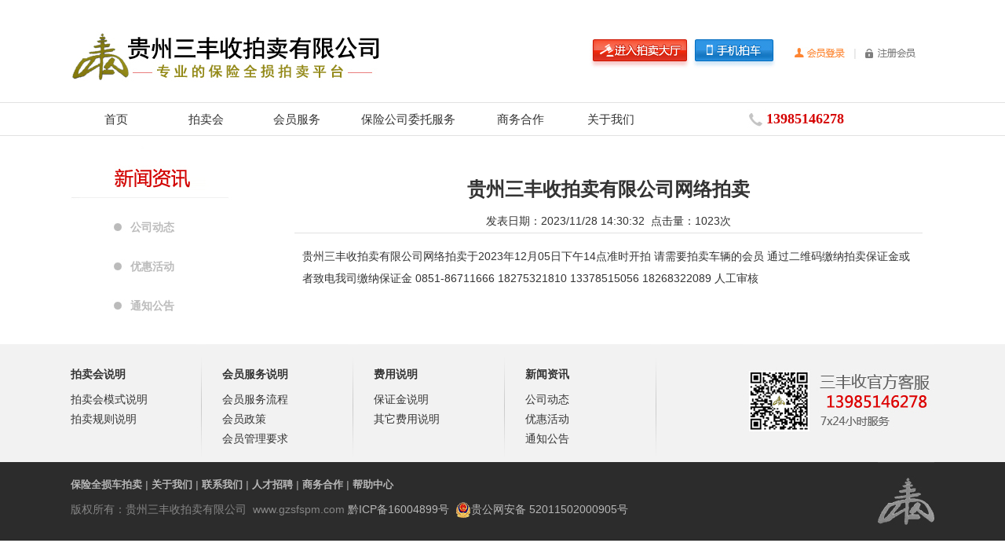

--- FILE ---
content_type: text/html; charset=gb2312
request_url: http://www.gzsfspm.com/xwzxshow.aspx?x_id=133
body_size: 12194
content:

<!DOCTYPE html PUBLIC "-//W3C//DTD XHTML 1.0 Transitional//EN" "http://www.w3.org/TR/xhtml1/DTD/xhtml1-transitional.dtd">
<html xmlns="http://www.w3.org/1999/xhtml">
<head id="Head1">
<title>贵州三丰收拍卖有限公司网络拍卖--新闻资讯--贵州三丰收拍卖有限公司</title>
<meta http-equiv="Content-Type" content="text/html; charset=gb2312" /><meta http-equiv="Content-Language" content="zh-cn" /><meta content="IE=7.0000" http-equiv="X-UA-Compatible" /><link href="css/css3.css" rel="stylesheet" />

    <script language="JavaScript"> 
<!-- Hide 
function killErrors() { 
return true; 
} 
window.onerror = killErrors; 
// --> 
    </script>

<title>

</title></head>
<body>
    <form name="form1" method="post" action="xwzxshow.aspx?x_id=133" id="form1">
<div>
<input type="hidden" name="__VIEWSTATE" id="__VIEWSTATE" value="[base64]/D1BGU1FdOHNpyFXd1GQ2w75hMdFGdbXMTPyXm4j0Jn+7N96pCYLn+cmZ7JBgxVxNxGX54jPYyDxuVMA7gZikoukubql3N0PjfXfQvbJU8ZynvP57KlsEtxkdBAN4gbcy7R+eLZY/AdpEc1T0ao/MTstssojX6y6db+2VvTBsYmMIft5DezNNUUXN9U6uH9v2+jrP4PWVpq4YGiyMlNer0F6+oPyWlW/iZcvZB8SCPPF2w9pRF5OCdI2j5evqVY1L1SyaNhFOCrYU2lZfifAg+IKG0tHvwKmm7+/G0LEICVNIhZ9PI4QKOl4YkNjrvIoBlUwbse8aJjfkS1eG2zC59Vnfqf/AjVdmnboSy+MG7M/Ul+2YIH2gJP/DaLavbc2KYNCjxh3YDBdHAoDMda2Drf9lZy9NKzMZPvD8tXCo3N0uqHfmN/8nuSnquHgeLtgwzZsG5B25isDoaEymqMjTROvnQINTUe5U79+JZQyihTdW3VhICB6ZhbrO/kTSiP2dlhEr128DYW2uMXEGPooBH8RvXtNSefhmtPcw38mHm3+yLmc4UaEqy0Mwu82srgSxP6Lxvn50LNzpQqkPqAh2rX6uX7HGewe56ojvPVGR3Fx+IFR8zDRA9lzn/2nDJ7aUdb7jistdsKHjqMHLnvvyNL9TM1Qi5eMq98TcyATPm74XMZXkJ91WotRnCmEu9paOzGE9v7bqCuUlqIXnpzxFF4BlFtGP2+WRjVsIl53Mu3lT4CX7kUE+dHgM/dYRaS8bq3MNgoScBlQAFIi4nFGsb1AdMmp7Eornf1o/xlbYFlmaPzDlXXJvyFFazuWCxZKVaH/ZOEM+BfqTh85iZO4/APw+ns+yLbI+I43akesZRTtBSVU5+PVH65RZOAYzyhSBkD7L+x3RmJOPxjUOx7OgUOVkfYD4znFgyyed2pNbNKRd7+5RRlN+KxQ0K9cWIs5YM35UnxDN2RZI5XjtdEaqI6BFqs7aLb/EmU4ddOR4n/idl+NUA81GH58HEq5eDGbIb9JaKgn//E3WQB6+e6SXLWE1+OTSIXADI0Rh4M8//gnspbdu9GzlvOyG799UpfG78+6pGmUqqXrvRwJwLVzSgz1aqwZz74pM7lrhB+LfAm+QaEAwdYtKJaIEUxEgsu3jGfjitx7ot0HEPGTogMe166wGL9J4FTScnx7jxvP5fsoiwhUD/kDJsaapB34MzacaqiYh2Bq5Xy9E19Ljv7Pvk5/TfNxQyzKm/[base64]/5/QgUE2G/2ArBPJn/W+hAMc1VsLTXw1Xr+R9YlqQIVa871CUPSnLWy+nFWQD4Ro2RF9b9arVNFusO74IcGUXFkdwWfEBsUscUBlqsG1CJzCDaj6LeheGen+GE2kMG94eF/PB2wGSmCjnK8y8kVQumH8P5NVdhdsNP3XYCNrR/jGs8YiG/vYa5XIFS8/+IZ685ickERjEddz0emgHoG93cSC2VegC+X7FYc/mwWSxCOdKr6dDP2wsnZ1W/qJ6jeftNMXb8QsawARSy+Dfjsj9s4CagzV5z41sub+GoyMITGWCEJcqST16tW9p+/a2z8UigBf+ly2rp5i56aX2mJhr4o7byrv8XMUnxQm5ZYbOrZmLQSkClk9o5/XDhMAQCy77xgq5qcTMMork9LhCrqe4GrZWF6IAdsvNJfIGbhhfN9i5tnCi0lCTaJbB4x9Sq5shH4TcopPBmXWTROXtmlW+Bm8Q+KACiQ3/PVeawwBk5+ngZuHqmxhXu//XUxo3BZDJeZYm8EW9wND6Jdxa2u1goke8SnferkhVvCR6qneso7Ab2sgUD5EoHNQw1mAgVAhIxYPB7JUyfIEvME1JTqB7F4fnIYecZnZnptIljD+Z0IweReap0grXpYrfuw9Lzb3D04uii0AqjSjHmQ007/EIua/UHm98kD4bmiTYLubHlfZgBzB7e3ufzgMP4i18ZhdUg6580q1Ac64MfH7McrphsSE8PL35UbI/L++oMP0w9Sv1T3azevtuVbrhfR6hKOoR8fW0OkvNprlCf3ZtESsUh8gBWU4q4cVGCfiB2m+EzGrAc17z1w7XQMB5R880ifUZkWUX3/EATIzIRFro0ybxpDJcxuCnmTdTp6cDI0vZnRNmyLBcB6JOQx/vuj3WPhp9Jg+ccDE3AuANp6+OCltx6nk6Pjw3U4YHYhhnNQurigKUx1WGfYGb6pASAFl0/+lqlhOxFgaUkrZA+CYk8OnVD4y7xYIEnpoVPOrT55rCNXzJLC6HTkaN9zWtX1hZ9YryGzP64Q3CkX9Z341+JF9X8XqAEUaoQqUyJv1QxaQ9jSa9klq0t6MWrzZ8GaCXb/23NmIClyv6duJCYuSkv/8e8SFrDwhODdVk0IhPSq18wd5nbNJIIeU6I5DXdq3z2enuYyQhWZNxg==" />
</div>

<div>

	<input type="hidden" name="__VIEWSTATEGENERATOR" id="__VIEWSTATEGENERATOR" value="FC22F31E" />
</div>
    <center>
        <div class="ax1">
            
<div class="aa1">
    <div class="aa11">
        <div class="aa11x">
            <a href="index.aspx">
                <img alt="" src="gy/1.jpg" border="0" /></a>
        </div>
    </div>
    <div class="aa12">
        <div class="aa12x">
            <a href="pm.aspx">
                <img alt="" src="gy/2.jpg" border="0" /></a>
        </div>
    </div>
    <div class="aa13">
        <div class="aa13x">
            <a href="sjindex.aspx">
                <img alt="" src="gy/3.jpg" border="0" /></a>
        </div>
    </div>
    <div class="aa14">
        <div class="aa14x">
            <div id="top1_Panel1">
	
                <img src="gy/4.jpg" width="158" height="18" border="0" usemap="#Map1" />
                <map name="Map1" id="Map1">
                    <area shape="rect" coords="3,1,72,20" href="login.aspx" />
                    <area shape="rect" coords="90,0,160,17" href="reg.aspx" />
                </map>
            
</div>
            
        </div>
    </div>
    <div class="clear">
    </div>
</div>

        </div>
        <div class="ax2">
            
<div class="aa2">
    <div class="aa21" onclick="document.location='index.aspx';" onmouseover="this.style.backgroundImage='url(../gy/b1.jpg)';this.style.color='#d50100';this.style.fontWeight = 'bold';this.style.cursor='pointer';"
        onmouseout="this.style.backgroundImage='url(../gy/a1.jpg)';this.style.color='#696969';this.style.fontWeight = 'normal';">
        首页</div>
    <div class="aa22" onclick="document.location='pm.aspx';" onmouseover="this.style.backgroundImage='url(../gy/b1.jpg)';this.style.color='#d50100';this.style.fontWeight = 'bold';this.style.cursor='pointer';"
        onmouseout="this.style.backgroundImage='url(../gy/a1.jpg)';this.style.color='#696969';this.style.fontWeight = 'normal';">
        拍卖会</div>
    <div class="aa23" onclick="document.location='hyfw.aspx';" onmouseover="this.style.backgroundImage='url(../gy/b1.jpg)';this.style.color='#d50100';this.style.fontWeight = 'bold';this.style.cursor='pointer';"
        onmouseout="this.style.backgroundImage='url(../gy/a1.jpg)';this.style.color='#696969';this.style.fontWeight = 'normal';">
        会员服务</div>
    <div class="aa24" onclick="document.location='bxgs.aspx';" onmouseover="this.style.backgroundImage='url(../gy/b1.jpg)';this.style.color='#d50100';this.style.fontWeight = 'bold';this.style.cursor='pointer';"
        onmouseout="this.style.backgroundImage='url(../gy/a1.jpg)';this.style.color='#696969';this.style.fontWeight = 'normal';">
        保险公司委托服务</div>
    <div class="aa25" onclick="document.location='swhz.aspx';" onmouseover="this.style.backgroundImage='url(../gy/b1.jpg)';this.style.color='#d50100';this.style.fontWeight = 'bold';this.style.cursor='pointer';"
        onmouseout="this.style.backgroundImage='url(../gy/a1.jpg)';this.style.color='#696969';this.style.fontWeight = 'normal';">
        商务合作</div>
    
    <div class="aa27" onclick="document.location='gywm.aspx';" onmouseover="this.style.backgroundImage='url(../gy/b1.jpg)';this.style.color='#d50100';this.style.fontWeight = 'bold';this.style.cursor='pointer';"
        onmouseout="this.style.backgroundImage='url(../gy/a1.jpg)';this.style.color='#696969';this.style.fontWeight = 'normal';">
        关于我们</div>
    <div class="aa28">
        <img alt="" src="gy/c1.jpg" align="absmiddle" />13985146278</div>
    <div class="clear">
    </div>
</div>

        </div>
        <div class="az1">
            <div class="az11">
                
<div class="az111a">
</div>
<div class="az112">
    <div class="bj2"><div class="bj2x"><a href="xwzxf.aspx?x_lx=公司动态">公司动态</a></div></div>
<div class="bj2"><div class="bj2x"><a href="xwzxf.aspx?x_lx=优惠活动">优惠活动</a></div></div>
<div class="bj2"><div class="bj2x"><a href="xwzxf.aspx?x_lx=通知公告">通知公告</a></div></div>

</div>

            </div>
            <div class="az12">
                <div class="az12y">
                    <div class="az121">
                        <div class="bm1">
                            贵州三丰收拍卖有限公司网络拍卖
                        </div>
                        <div class="bm2">
                            发表日期：2023/11/28 14:30:32&nbsp;&nbsp;点击量：1023次
                        </div>
                        <div class="bm3">
                            <div class="bm3x">
                                贵州三丰收拍卖有限公司网络拍卖于2023年12月05日下午14点准时开拍 请需要拍卖车辆的会员 通过二维码缴纳拍卖保证金或者致电我司缴纳保证金 0851-86711666 18275321810 13378515056 18268322089 人工审核
                            </div>
                        </div>
                    </div>
                </div>
            </div>
            <div class="clear">
            </div>
        </div>
        <div class="ax8">
            
<div class="bd1">
                <div class="bd11">
                    <div class="bd111">
                        拍卖会说明
                    </div>
                    <div class="bd112">
                        <div class="bd2"><a href="bzzx.aspx?x_id=1">拍卖会模式说明</a></div><div class="bd2"><a href="bzzx.aspx?x_id=2">拍卖规则说明</a></div>
                    </div>
                </div>
                <div class="bd12">
                </div>
                <div class="bd11">
                    <div class="bd111">
                        会员服务说明
                    </div>
                    <div class="bd112">
                        <div class="bd2"><a href="bzzx.aspx?x_id=3">会员服务流程</a></div><div class="bd2"><a href="bzzx.aspx?x_id=4">会员政策</a></div><div class="bd2"><a href="bzzx.aspx?x_id=5">会员管理要求</a></div>
                    </div>
                </div>
                <div class="bd12">
                </div>
                <div class="bd11">
                    <div class="bd111">
                        费用说明
                    </div>
                    <div class="bd112">
                        <div class="bd2"><a href="bzzx.aspx?x_id=6">保证金说明</a></div><div class="bd2"><a href="bzzx.aspx?x_id=7">其它费用说明</a></div>
                    </div>
                </div>
                <div class="bd12">
                </div>
                <div class="bd11">
                    <div class="bd111">
                        新闻资讯
                    </div>
                    <div class="bd112">
                        <div class="bd2"><a href="xwzxf.aspx?x_lx=公司动态">公司动态</a></div><div class="bd2"><a href="xwzxf.aspx?x_lx=优惠活动">优惠活动</a></div><div class="bd2"><a href="xwzxf.aspx?x_lx=通知公告">通知公告</a></div>
                    </div>
                </div>
                <div class="bd12">
                </div>
                <div class="bd13">
                    <img alt="" src="gy/31.jpg" />
                </div>
                <div class="clear">
                </div>
            </div>
        </div>
        <div class="ax9">
            
<div class="ab1">
    <div class="ab11">
        <div class="ab111">
        <a href="pm.aspx">保险全损车拍卖</a> | <a href="gywm.aspx">关于我们</a> | <a href="gywm.aspx?x_id=2">联系我们</a> | <a href="gywm.aspx?x_id=3">人才招聘</a> | <a href="swhz.aspx">商务合作</a> | <a href="bzzx.aspx">帮助中心</a>
        </div>
        <div class="ab112">
            版权所有：贵州三丰收拍卖有限公司 &nbsp;www.gzsfspm.com&nbsp;<a href="http://beian.miit.gov.cn" target="_blank">黔ICP备16004899号</a> &nbsp;<img src="http://www.gywzjs.com/editor/attached/image/20180518/20180518142622_1791.png" alt="" align="absmiddle" style="width:20px;height:20px;" /><a href="http://www.beian.gov.cn/portal/registerSystemInfo?recordcode=52011502000905&token=470d00c0-6f39-4759-9e2c-0138daa4a9fb" target="_blank">贵公网安备 52011502000905号</a>
        </div>
    </div>
    <div class="ab12">
    </div>
    <div class="clear">
    </div>
</div>

        </div>
    </center>
    </form>
</body>
</html>


--- FILE ---
content_type: text/css
request_url: http://www.gzsfspm.com/css/css3.css
body_size: 31398
content:
body{font-family:宋体,Arial,Helvetica,sans-serif;margin:0px;font-size:14px;text-align:center;background-color:#fff;color:#333333;}
a:link{text-decoration:none;color:#333333;}
a:visited{text-decoration:none;color:#333333;}
a:hover{text-decoration:underline;color:#333333;}
a{outline:none;}a{text-decoration: none;blr:expression(this.onFocus=this.blur());}
area{text-decoration: none;blr:expression(this.onFocus=this.blur());}
.clear{clear:both;height:1px;margin-top:-1px;overflow:hidden;}
img{border:0;}
p{margin-top:2px;margin-bottom:2px;} 
table{border-collapse: collapse;}
/*top margin:0 auto;*/
.aa1{width:1100px; height:130px;text-align:center;}
.aa11{width:660px; height:130px;text-align:left;float:left;}
.aa11x{width:660px; height:auto;text-align:left; padding:40px 0px 0px 0px;}
.aa12{width:130px; height:130px;text-align:left;float:left;}
.aa12x{width:130px; height:auto;text-align:left; padding:50px 0px 0px 0px;}
.aa13{width:128px; height:130px;text-align:left;float:left;}
.aa13x{width:128px; height:auto;text-align:left; padding:50px 0px 0px 0px;}
.aa14{width:182px; height:130px;text-align:left;float:left;}
.aa14x{width:182px; height:auto;text-align:left; padding:60px 0px 0px 0px;}

.aa14x a:link{text-decoration:none;color:#fe8532;}
.aa14x a:visited{text-decoration:none;color:#fe8532;}
.aa14x a:hover{text-decoration:underline;color:#fe8532;}

.aa2{width:1100px; height:43px;text-align:center; font-size:15px;margin:0 auto;}
.aa21{width:115px; height:43px;text-align:center;float:left; line-height:43px;background:url(../gy/a1.jpg);}
.aa22{width:115px; height:43px;text-align:center;float:left; line-height:43px;background:url(../gy/a1.jpg);}
.aa23{width:115px; height:43px;text-align:center;float:left; line-height:43px;background:url(../gy/a1.jpg);}
.aa24{width:170px; height:43px;text-align:center;float:left; line-height:43px;background:url(../gy/a1.jpg);}
.aa25{width:115px; height:43px;text-align:center;float:left; line-height:43px;background:url(../gy/a1.jpg);}
.aa26{width:115px; height:43px;text-align:center;float:left; line-height:43px;background:url(../gy/a1.jpg);}
.aa27{width:115px; height:43px;text-align:center;float:left; line-height:43px;background:url(../gy/a1.jpg);}
.aa28{width:240px; height:43px;text-align:right;float:left; line-height:43px;background:url(../gy/a1.jpg);font-size:18px; font-weight:bold; color:#d50100;font-family:微软雅黑;}

.aa21a{width:115px; height:43px;text-align:center;float:left; line-height:43px;background:url(../gy/b1.jpg);font-weight:bold;color:#d50100;}
.aa22a{width:115px; height:43px;text-align:center;float:left; line-height:43px;background:url(../gy/b1.jpg);font-weight:bold;color:#d50100;}
.aa23a{width:115px; height:43px;text-align:center;float:left; line-height:43px;background:url(../gy/b1.jpg);font-weight:bold;color:#d50100;}
.aa24a{width:170px; height:43px;text-align:center;float:left; line-height:43px;background:url(../gy/b1.jpg);font-weight:bold;color:#d50100;}
.aa25a{width:115px; height:43px;text-align:center;float:left; line-height:43px;background:url(../gy/b1.jpg);font-weight:bold;color:#d50100;}
.aa26a{width:115px; height:43px;text-align:center;float:left; line-height:43px;background:url(../gy/b1.jpg);font-weight:bold;color:#d50100;}
.aa27a{width:115px; height:43px;text-align:center;float:left; line-height:43px;background:url(../gy/b1.jpg);font-weight:bold;color:#d50100;}

/*down*/
.ab1{width:1100px; height:100px;text-align:left;margin:0 auto;color:#868686;}
.ab11{width:1028px; height:100px;text-align:left;float:left;}
.ab111{width:1028px; height:auto;text-align:left;font-size:13px; font-weight:bold;padding:20px 0px 0px 0px;}
.ab112{width:1028px; height:auto;text-align:left;line-height:180%;padding:10px 0px 0px 0px;}
.ab12{width:72px;height:100px;background:url(../gy/11.jpg);float:left;}

.ab1 a:link{text-decoration:none;color:#b8b8b8;}
.ab1 a:visited{text-decoration:none;color:#b8b8b8;}
.ab1 a:hover{text-decoration:underline;color:#b8b8b8;}

/*index*/
.ax1{width:1100px; height:130px;text-align:center;}
.ax2{width:100%; height:43px;text-align:center;background:url(../gy/a1.jpg); margin-bottom:13px;overflow:hidden;}
.ax3{width:100%; height:455px;text-align:center; margin-bottom:13px;overflow:hidden;}
.ax4{width:1100px; height:auto;text-align:left;margin-bottom:13px;overflow:hidden;}
.ax5{width:1100px; height:auto;text-align:left;margin-bottom:5px;overflow:hidden;}
.ax6{width:1100px; height:auto;text-align:left;margin-bottom:5px;overflow:hidden;}
.ax7{width:1100px; height:auto;text-align:left;margin-bottom:5px;overflow:hidden;}
.ax8{width:100%; height:150px;text-align:center;background-color:#f2f2f2;}
.ax9{width:100%; height:100px;text-align:center;background-color:#2c2c2c;}

.ay1{width:100%; height:auto;text-align:center; margin-bottom:10px;}
.ay1b{width:100%; height:auto;text-align:center; margin-bottom:10px;}
.ay1c{width:100%; height:auto;text-align:center; margin-bottom:10px;}
.ay1d{width:100%; height:auto;text-align:center; margin-bottom:10px;}
.ay2{width:1100px; height:auto;text-align:left;margin-bottom:13px;overflow:hidden;}
.ay3{width:1100px; height:auto;text-align:left;margin-bottom:13px;overflow:hidden;}
.ay4{width:1100px; height:auto;text-align:left;margin-bottom:13px;overflow:hidden;}
.ay5{width:1100px; height:auto;text-align:left;margin-bottom:13px;overflow:hidden;}
.ay6{width:1100px; height:auto;text-align:left;margin-bottom:13px;overflow:hidden;}

.az1{width:1100px; height:auto;text-align:left;margin-bottom:13px;overflow:hidden;}
.az11{width:230px; height:auto;text-align:left;float:left;}
.az111{width:230px; height:68px;text-align:left;background:url(../gy/22.jpg);}
.az111a{width:230px; height:68px;text-align:left;background:url(../gy/22a.jpg);}
.az111b{width:230px; height:68px;text-align:left;background:url(../gy/22b.jpg);}
.az112{width:230px; height:auto;text-align:left;padding:10px 0px 10px 0px;}

.az12{width:830px; height:auto;text-align:left;float:left; margin-left:40px;}
.az12x{width:auto; height:auto;text-align:left; font-size:14px; line-height:200%;padding:15px 15px 15px 15px;}
.az12y{width:auto; height:auto;text-align:left; font-size:14px;padding:15px 15px 15px 15px;}
.az121{width:800px; height:auto;text-align:left;padding:15px 0px 15px 0px;}
.az122{width:800px; height:20px;text-align:center;padding:10px 0px 10px 0px;}

.ba1{width:420px; height:428px;text-align:left;float:left;}
.ba11{width:420px; height:36px;text-align:left;background:url(../gy/5_2.jpg);}
.ba111{width:354px; height:36px;text-align:left;float:left;}
.ba112{width:66px; height:36px;text-align:left; line-height:46px;float:left;}
.ba12{width:420px; height:auto;text-align:left;padding:12px 0px 10px 0px;}

.ba2{width:650px; height:428px;text-align:left;float:left; margin-left:30px;}
.ba21{width:650px; height:36px;text-align:left;background:url(../gy/5_2.jpg);}
.ba211{width:584px; height:36px;text-align:left;float:left;}
.ba212{width:66px; height:36px;text-align:left; line-height:46px;float:left;}
.ba22{width:650px; height:auto;text-align:left;padding:12px 0px 0px 0px;}

.bb1{width:1100px; height:47px;text-align:left;margin-bottom:13px;overflow:hidden;}
.bb11{width:153px; height:47px;text-align:left;float:left;}
.bb12{width:867px; height:47px;text-align:left;float:left;background:url(../gy/8_2.jpg);}
.bb13{width:80px; height:47px;text-align:center;float:left;background:url(../gy/8_3.jpg);line-height:47px;}

.bb2{width:1100px; height:auto;text-align:left;}

.bc1{width:1098px; height:auto;text-align:left;border-style:double;border-width: 1px 1px 1px 1px; border-color:#e4e4e4;margin-bottom:13px;overflow:hidden;}
.bc1x{width:auto; height:auto;text-align:left;padding:12px 12px 12px 12px;}

.bd1{width:1100px; height:150px;text-align:left;margin:0 auto;}
.bd11{width:140px; height:150px;text-align:left;float:left;}
.bd111{width:140px; height:auto;text-align:left;padding:30px 0px 0px 0px;font-size:14px; font-weight:bold;}
.bd112{width:140px; height:auto;text-align:left;padding:10px 0px 0px 0px;}

.bd12{width:13px; height:150px;text-align:left;float:left;background:url(../gy/30.jpg); margin:0px 20px 0px 20px;}
.bd13{width:244px; height:150px;text-align:left;float:left; margin-left:84px;}
.bd2{width:140px; height:25px;text-align:left;line-height:25px;}

.be1{width:650px; height:88px;text-align:left;border-style:double;border-width: 0px 0px 1px 0px; border-color:#e2e2e2;}
.be1x{width:650px; height:auto;text-align:left;padding:10px 10px 15px 10px;}
.be11{width:82px; height:56px;text-align:center;float:left;border-style:double;border-width: 0px 1px 0px 0px; border-color:#e2e2e2;}
.be111{width:82px; height:34px;text-align:center;color:#d60201;line-height:34px;font-size:14px;}
.be112{width:82px; height:22px;text-align:center;color:#d60201;line-height:22px;font-size:14px;}

.be12{width:547px; height:56px;text-align:left;float:left;}
.be12x{width:auto; height:auto;text-align:left;padding:0px 5px 0px 15px;}
.be121{width:547px; height:34px;text-align:left;font-size:14px;line-height:34px;text-overflow:ellipsis;white-space:nowrap;overflow:hidden;}
.be122{width:547px; height:22px;text-align:left;font-size:12px;line-height:22px;color:#b6b6b6;text-overflow:ellipsis;white-space:nowrap;overflow:hidden;}

.bf1{width:264px; height:316px;text-align:center;float:left;border-style:double;border-width: 2px 2px 2px 2px; border-color:#e2e2e2; margin-right:9px;margin-bottom:10px;overflow:hidden;}
.bf1a{width:264px; height:316px;text-align:center;float:left;border-style:double;border-width: 2px 2px 2px 2px; border-color:#dc0234;margin-right:9px;margin-bottom:10px;overflow:hidden;}

.bg1{width:264px; height:316px;text-align:center;float:left;border-style:double;border-width: 2px 2px 2px 2px; border-color:#e2e2e2;margin-bottom:10px;overflow:hidden;}
.bg1a{width:264px; height:316px;text-align:center;float:left;border-style:double;border-width: 2px 2px 2px 2px; border-color:#dc0234;margin-bottom:10px;overflow:hidden;}

.bf11{width:264px; height:178px;text-align:center;}
.bf12{width:264px; height:46px;text-align:left;border-style:double;border-width: 1px 0px 1px 0px; border-color:#e4e4e4;}
.bf121{width:126px; height:46px;text-align:left;float:left;}
.bf121x{width:auto; height:46px;text-align:left;padding:0px 0px 0px 15px;line-height:46px;font-size:16px; font-weight:bold; font-family:微软雅黑;}

.bf122{width:90px; height:46px;text-align:left;float:left;}
.bf122x{width:90px; height:auto;text-align:left;padding:5px 0px 0px 0px; line-height:150%;}

.bf123{width:48px; height:46px;text-align:left;float:left;}
.bf123x{width:auto; height:auto;padding:10px 0px 0px 0px;}
.bf123a{width:48px; height:26px;text-align:center;background-color:#2b8bd5;color:#fff;line-height:26px;font-size:14px;}
.bf123b{width:48px; height:26px;text-align:center;background-color:#d50100;color:#fff;line-height:26px;font-size:14px;}

.bf13{width:264px; height:auto;text-align:left;}
.bf13x{width:auto; height:auto;text-align:left;padding:10px 10px 0px 10px;}
.bf131{width:244px; height:24px;text-align:left; line-height:24px;font-size:10px;}

.bh1{width:356px; height:148px;text-align:center;float:left;margin-right:15px;margin-bottom:10px;overflow:hidden;}
.bh1a{width:356px; height:148px;text-align:center;float:left;margin-bottom:15px;overflow:hidden;}
.bh11{width:183px; height:148px;text-align:center;float:left;margin-right:15px;}
.bh12{width:158px; height:148px;text-align:center;float:left;}
.bh121{width:158px; height:35px;line-height:35px;text-align:left;font-size:16px; font-weight:bold; font-family:微软雅黑;}
.bh122{width:158px; height:auto;text-align:left;line-height:150%;padding:3px 0px 3px 0px;}
.bh123{width:158px; height:19px;text-align:left;}

.bj1{width:230px;height:50px;text-align:left;background:url(../gy/23.jpg);}
.bj1x{width:auto;height:50px;text-align:left; line-height:50px;font-size:14px; font-weight:bold;color:#d30102;padding:0px 0px 0px 76px;}
.bj1x a:link{text-decoration:none;color:#d30102;}
.bj1x a:visited{text-decoration:none;color:#d30102;}
.bj1x a:hover{text-decoration:underline;color:#d30102;}

.bj2{width:230px;height:50px;text-align:left;background:url(../gy/24.jpg);}
.bj2x{width:auto;height:50px;text-align:left; line-height:50px;font-size:14px; font-weight:bold;color:#bbbbbb;padding:0px 0px 0px 76px;}
.bj2x a:link{text-decoration:none;color:#bbbbbb;}
.bj2x a:visited{text-decoration:none;color:#bbbbbb;}
.bj2x a:hover{text-decoration:underline;color:#bbbbbb;}

.bk1{width:800px; height:40px;text-align:left;border-style:double;border-width: 0px 0px 1px 0px; border-color:#e2e2e2;}
.bk11{width:20px; height:40px;text-align:center;float:left; line-height:40px;}
.bk12{width:700px; height:40px;text-align:left;float:left;line-height:40px;}
.bk13{width:80px; height:40px;text-align:center;float:left;line-height:40px;}

.bm1{width:800px; height:50px;text-align:center; line-height:50px;font-size:24px; font-weight:bold;}
.bm2{width:800px; height:30px;text-align:center;line-height:30px;border-style:double;border-width: 0px 0px 1px 0px; border-color:#e2e2e2;}
.bm3{width:800px; height:auto;text-align:left;}
.bm3x{width:auto; height:auto;text-align:left;font-size:14px;line-height:200%;padding:15px 10px 15px 10px;}

.bn1{width:230px;height:40px;text-align:center;font-size:18px; font-weight:bold;line-height:40px;}

.bp1{width:1100px; height:auto;text-align:left;padding:15px 0px 15px 0px;}
.bp2{width:1100px; height:20px;text-align:center;padding:10px 0px 10px 0px;}

.ca1{width:1100px; height:20px;line-height:20px;text-align:left;border-style:double;border-width: 0px 0px 1px 0px; border-color:#e2e2e2; padding:5px 0px 5px 0px;background-color:#eeeeee;}
.ca1x{width:auto; height:auto;text-align:left; padding:0px 0px 0px 20px;}
.ca2{width:1100px; height:50px;line-height:50px;text-align:left;font-size:20px; font-weight:bold; font-family:微软雅黑;}

.ca3{width:1100px; height:auto;text-align:left;margin-bottom:20px;}
.ca31{width:440px; height:480px;text-align:left;float:left;background-color:#f6f6f6;}
.ca31x{width:auto; height:auto;text-align:left;padding:10px 10px 10px 10px;}
.ca311{width:420px; height:380px;text-align:left; margin-bottom:10px;position:relative;}

.ca312{width:420px; height:35px;text-align:left; line-height:35px;}
.ca3121{width:105px; height:35px;text-align:center;float:left;}
.ca3122{width:105px; height:35px;text-align:center;float:left;}
.ca3123{width:105px; height:35px;text-align:center;float:left;}
.ca3124{width:105px; height:35px;text-align:center;float:left;}
.ca313{width:420px; height:35px;text-align:left;}
.ca3131{width:105px; height:35px;text-align:center;float:left;line-height:35px;}
.ca3132{width:105px; height:35px;text-align:center;float:left;line-height:35px;}
.ca3133{width:105px; height:35px;text-align:center;float:left;line-height:35px;}
.ca3134{width:105px; height:35px;text-align:center;float:left;}

.ca32{width:650px; height:auto;text-align:left;float:left;margin-left:10px;}
.ca321{width:650px; height:38px;text-align:left; margin-bottom:10px;}
.ca3211{width:300px; height:38px;text-align:left;float:left;}
.ca3212{width:350px; height:38px;text-align:left;float:left;line-height:38px;background-color:#efefef;}
.ca322{width:650px; height:40px;text-align:left;font-size:14px;}
.ca3221{width:250px; height:40px;text-align:left;float:left;line-height:40px;}
.ca3222{width:150px; height:40px;text-align:left;float:left;line-height:40px;}
.ca3223{width:250px; height:40px;text-align:center;float:left;line-height:40px;color:Red; font-weight:bold; font-size:22px;}

.ca323{width:648px; height:35px;text-align:left;border-style:double;border-width: 1px 1px 0px 1px; border-color:#e2e2e2;background-color:#efefef;}
.ca3231{width:85px; height:35px;text-align:center;float:left;line-height:35px;}
.ca3232{width:85px; height:35px;text-align:center;float:left;line-height:35px;}
.ca3233{width:85px; height:35px;text-align:center;float:left;}
.ca3234{width:85px; height:35px;text-align:center;float:left;line-height:35px;}
.ca3235{width:85px; height:35px;text-align:center;float:left;line-height:35px;}
.ca3236{width:220px; height:35px;text-align:center;float:left;line-height:35px; color:Red; font-weight:bold; font-size:18px;}

.ca324{width:648px; height:50px;line-height:50px;text-align:center;border-style:double;border-width: 0px 1px 1px 1px; border-color:#e2e2e2;background-color:#fff;margin-bottom:10px;}
.ca325{width:648px; height:auto;text-align:left;background-color:#efefef;}
.ca325x{width:auto; height:auto;text-align:center; padding:50px 15px 15px 15px; line-height:200%;font-size:14px;}
.ca325y{width:auto; height:auto;text-align:left; padding:20px 15px 15px 15px; line-height:180%;font-size:14px;}

.ca326{width:648px; height:40px;text-align:left;background-color:#efefef;border-style:double;border-width: 0px 0px 1px 0px; border-color:#b5b5b5;}
.ca326x{width:auto; height:40px;line-height:40px;padding:0px 15px 0px 15px;text-align:left;font-size:14px;}
.ca327{width:648px; height:auto;text-align:left;background-color:#efefef;}
.ca327x{width:auto; height:auto;text-align:center; padding:60px 15px 30px 15px;line-height:200%;font-size:14px;}


.ca33{width:1100px; height:auto;text-align:left; margin-bottom:20px;}
.ca331{width:1100px; height:38px;text-align:center;line-height:38px;color:#fff;background-color:#2f94e4;}
.ca332{width:1100px; height:auto;text-align:left;background-color:#f6f6f6;}
.ca332x{width:auto; height:auto;text-align:left; padding:15px 15px 15px 15px; line-height:180%;}

.ca4{width:1100px; height:auto; margin-top:20px;margin-bottom:20px;}
.ca41{width:1100px; height:52px;}
.ca42{width:1098px; height:auto;text-align:left;border-style:double;border-width: 0px 1px 1px 1px; border-color:#bebebe;background-color:#fff;}
.ca42x{width:auto; height:auto;text-align:left;padding:10px 10px 10px 10px;}
.ca421{width:1078px; height:30px;text-align:left;line-height:30px;font-size:20px; font-weight:bold; font-family:微软雅黑;}
.ca422{width:1078px; height:auto;text-align:left;padding:10px 0px 10px 0px;}

.ca423{width:1078px; height:auto;text-align:left;border-style:double;border-width: 1px 0px 1px 0px; border-color:#bebebe;padding:10px 0px 10px 0px;margin-top:10px;margin-bottom:10px;}
.ca4231{width:946px; height:auto;text-align:left;float:left;font-size:20px; font-weight:bold; font-family:微软雅黑;}
.ca4232{width:132px; height:auto;text-align:left;float:left;}
.ca424{width:1078px; height:auto;text-align:left;}
.ca424x{width:auto; height:auto;text-align:left;padding:10px 10px 10px 10px;}
.ca425{width:1078px; height:30px;text-align:left;line-height:30px;font-size:20px; font-weight:bold; font-family:微软雅黑;}
.ca426{width:1078px; height:auto;text-align:left;}
.ca426x{width:auto; height:auto;text-align:left;padding:10px 10px 10px 10px; max-width:1058px;}
.ca426x img{max-width:1058px; margin-bottom:15px;}

.cb1{width:1078px; height:38px;text-align:left;}
.cb11{width:137px; height:36px;text-align:left;float:left;line-height:36px;background-color:#f3f3f3;border-style:double;border-width: 1px 1px 0px 1px; border-color:#e5e5e5;}
.cb12{width:399px; height:36px;text-align:left;float:left;line-height:36px;border-style:double;border-width: 1px 1px 0px 0px; border-color:#e5e5e5;}
.cb13{width:138px; height:36px;text-align:left;float:left;line-height:36px;background-color:#f3f3f3;border-style:double;border-width: 1px 1px 0px 0px; border-color:#e5e5e5;}
.cb14{width:399px; height:36px;text-align:left;float:left;line-height:36px;border-style:double;border-width: 1px 1px 0px 0px; border-color:#e5e5e5;}
.cb11x{width:auto; height:auto;text-align:left;padding:0px 0px 0px 20px;}
.cb12x{width:auto; height:auto;text-align:left;padding:0px 0px 0px 20px;}
.cb13x{width:auto; height:auto;text-align:left;padding:0px 0px 0px 20px;}
.cb14x{width:auto; height:auto;text-align:left;padding:0px 0px 0px 20px;}

.cb2{width:1078px; height:38px;text-align:left;}
.cb21{width:137px; height:36px;text-align:left;float:left;line-height:36px;background-color:#f3f3f3;border-style:double;border-width: 1px 1px 1px 1px; border-color:#e5e5e5;}
.cb22{width:938px; height:36px;text-align:left;float:left;line-height:36px;border-style:double;border-width: 1px 1px 1px 0px; border-color:#e5e5e5;}
.cb21x{width:auto; height:auto;text-align:left;padding:0px 0px 0px 20px;}
.cb22x{width:auto; height:auto;text-align:left;padding:0px 0px 0px 20px;}

.cc2{width:1078px; height:auto;text-align:left;}
.cc21{width:137px; height:auto;text-align:left;float:left;line-height:36px;background-color:#f3f3f3;border-style:double;border-width: 1px 1px 1px 1px; border-color:#e5e5e5;}
.cc22{width:937px; height:auto;text-align:left;float:left;line-height:150%;border-style:double;border-width: 1px 1px 1px 1px; border-color:#e5e5e5;}
.cc21x{width:auto; height:auto;text-align:left;padding:0px 20px 0px 20px;}
.cc22x{width:auto; height:auto;text-align:left;padding:10px 20px 20px 20px;line-height:150%;}

.ds1{position: absolute; 
z-index: 1; 
left: 0; 
bottom:0; 
width:76px;
height:29px;
text-overflow:ellipsis;white-space:nowrap;
overflow: hidden;
text-align:center;
} 

/*会员中心开始*/
.fc1{width:28px;height:28px;float:left;}
.fc2{width:48px;height:28px;float:left;background:url(../gy3/35.gif);}
.fc2a{width:48px;height:24px;line-height:24px;text-align:center;font-family: 'Microsoft YaHei',STXihei,MingLiu;margin-top:1px;}
.fc3{width:28px;height:28px;float:left;}

.fe1{width:200px;height:auto;float:left;}

.fe2{width:880px;height:auto;float:left; margin-left:20px;}
.fe21{width:880px;height:34px;text-align:left;}
.fe21x{width:auto;height:34px;text-align:left;padding:0px 0px 0px 15px; line-height:34px;font-weight:bold;}
.fe22{width:880px;height:1px;border-top:1px solid #d1d1d1;overflow:hidden;}
.fe23{width:880px;height:auto;text-align:left;padding:15px 0px 15px 0px;}
.fe23x{width:auto;height:auto;text-align:left;padding:0px 16px 0px 16px;}
.fe23y{width:auto;height:auto;text-align:left;padding:0px 10px 0px 10px;}
.fe24{width:880px;height:30px;text-align:center;padding:5px 0px 5px 0px; line-height:30px;}

.ff121{width:520px;height:80px;text-align:left; line-height:150%;font-size:16px; font-weight:bold;}
.ff122{width:520px;height:1px;border-top:1px solid #dbd7d8;overflow:hidden; margin-top:5px;margin-bottom:5px;overflow:hidden;}
.ff123{width:520px;height:auto;text-align:left; margin-bottom:20px;}

.ff124{width:520px;height:45px;text-align:left; line-height:45px;font-size:14px;}

.ff125{width:518px;height:auto;text-align:left;border-style:double;border-width: 1px 1px 1px 1px;border-color:#e7dbb1;background-color:#fffee6;}
.ff125x{width:auto;height:auto;text-align:left;padding:20px 20px 20px 20px;}
.ff1251{width:478px;height:30px;text-align:left; margin-bottom:10px;font-size:14px;}
.ff12511{width:78px;height:30px;text-align:left;float:left; line-height:30px;}
.ff12512{width:400px;height:30px;text-align:left;float:left;}
.ff12512a{font-size:22px;text-align:center;}

.ff1252{width:478px;height:50px;text-align:left;}
.ff12521{width:378px;height:50px;text-align:left;float:left;}
.ff12522{width:100px;height:50px;text-align:left;float:left;}
.ff12521a{width:278px;height:50px;text-align:left;float:left;}
.ff12522a{width:200px;height:50px;text-align:right;float:left; line-height:50px;}

.ffb1{width:730px;height:auto;  padding:10px 0px 10px 0px;}
.ffb11{width:200px;height:auto;text-align:right;float:left;font-size:12px;color:#999999;}
.ffb12{width:530px;height:auto;text-align:left;float:left;font-size:16px;}
.fff{width:730px;height:1px;overflow:hidden;background-color:#eeeeee;}

.ffb1w{width:390px;height:auto; font-size:14px;background-color:#e0eff8;}
.ffb11w{width:100px;height:auto;padding-top:8px;padding-bottom:3px;text-align:right;float:left;}
.ffb12w{width:280px;height:auto;padding-left:5px;padding-top:8px;text-align:left;background-color:#fff;float:left;}
/*hyzuo*/
.ha1{width:200px;height:auto;float:left;}
.ha11{width:200px;height:30px;background:url(../gy3/5.gif);}
.ha12{width:198px;height:auto;border-style:double;border-width: 1px 1px 1px 1px;border-color:#dddddd;}
.ha12x{width:auto;height:auto;padding:15px 15px 15px 25px;}
.ha121{width:auto;height:33px;line-height:33px;text-align:left;font-size:14px;background-color:#fff; margin-bottom:3px;overflow:hidden;}
.ha121a{width:auto;height:33px;text-align:left; line-height:33px;font-size:14px; font-weight:bold;color:#c90d0c;}
.ha121b{width:auto;height:33px;line-height:33px;text-align:left;font-size:14px;background-color:#d70000;color:#fff; margin-bottom:3px;overflow:hidden;}

.ha23{width:858px;height:auto;text-align:left;border-style:double;border-width: 1px 1px 1px 1px;border-color:#e7dbb1;padding:0px 0px 20px 0px;background-color:#fff;}
.ha23x{width:858px;height:100px;text-align:center;line-height:100px;font-size:20px; font-weight:bold;color:#c90d0c;}
.ha231{width:858px;height:auto;text-align:left;}
.ha231x{width:auto;height:auto;padding:30px 0px 15px 155px;}
.ha231y{width:auto;height:auto;padding:30px 0px 15px 28px;}
.ha231z{width:auto;height:auto;padding:10px 0px 10px 10px;}
.ha231zz{width:auto;height:auto;padding:0px 0px 10px 10px;}
.ha232{width:858px;height:50px;text-align:left;}
.ha2321{width:228px;height:50px;text-align:right;float:left;line-height:50px;}
.ha2322{width:630px;height:50px;text-align:left;float:left;line-height:50px;}
.haa{width:auto;height:auto;padding:5px 0px 0px 5px;text-align:left;}

.hb1{width:100%;height:auto;overflow:hidden;margin-bottom:10px;}
/*hyddqr*/
.hc1{width:620px;height:35px; margin-bottom:10px;}
.hc11{width:240px;height:35px;float:left;text-align:left;line-height:35px;color:#000;font-size:14px; font-weight:bold;}
.hc12{width:380px;height:35px;float:left;text-align:left;line-height:35px;}
.hc3{width:620px;height:auto;}
.hc4{width:620px;height:25px;text-align:left;line-height:25px;color:#000;font-size:14px; font-weight:bold;}
.hc5{width:620px;height:auto;}
.hc6{width:620px;height:auto;overflow:hidden;margin-bottom:10px;}
.hc7{width:620px;height:auto;}

.hd1{width:240px;height:auto;}
.hd11{width:60px;height:auto;float:left;text-align:center;}
.hd12{width:180px;height:auto;float:left;text-align:left;}
.hd121{width:180px;height:auto;text-align:left;padding:5px 0px 0px 0px;}
.hd121 a:link{text-decoration:none;color:#0000f9;}
.hd121 a:visited{text-decoration:none;color:#0000f9;}
.hd121 a:hover{text-decoration:underline;color:#0000f9;}

.hd2{width:240px;height:1px;border-top:1px solid #dddddd;overflow:hidden; margin-top:5px;margin-bottom:5px;}


.hh1{width:555px;height:137px;background:url(../gy3/20.gif);}
.hh11{width:auto;height:auto;text-align:left; padding:7px 13px 3px 13px;}
.hh2{width:555px;height:34px;}
.hh21{width:429px;height:34px; text-align:center; line-height:34px;float:left;}
.hh22{width:126px;height:34px;float:left;}
.hh3{width:555px;height:34px; line-height:34px;text-align:left;}

.hx23{width:730px;height:auto;text-align:left;}
.hx23x{width:730px;height:100px;text-align:center;line-height:100px;font-size:20px; font-weight:bold;color:#c90d0c;}
.hx231{width:730px;height:auto;text-align:left;}
.hx231x{width:auto;height:auto;padding:30px 0px 15px 155px;}
.hx231y{width:auto;height:auto;padding:30px 0px 15px 28px;}
.hx231z{width:auto;height:auto;padding:10px 0px 10px 10px;}
.hx231zz{width:auto;height:auto;padding:0px 0px 10px 10px;}
.hx232{width:730px;height:auto;text-align:left; margin:15px 0px 15px 0px;}
.hx2321{width:100px;height:auto;text-align:right;float:left;}
.hx2322{width:630px;height:auto;text-align:left;float:left;}

.hy231z{width:auto;height:auto;padding:10px 0px 10px 0px;text-align:center;}
.hy231zz{width:auto;height:auto;padding:0px 0px 10px 0px;text-align:left;}
/*会员中心结束*/

.tt1{width:240px; height:180px;}
.tt2{width:240px; height:30px; line-height:30px;text-align:center;}
.tt3{width:200px; height:60px; line-height:150%;text-align:center;}

.tm1{width:1100px; height:50px;text-align:center; line-height:50px;font-size:24px; font-weight:bold;}
.tm2{width:1100px; height:30px;text-align:center;line-height:30px;border-style:double;border-width: 0px 0px 1px 0px; border-color:#e2e2e2;}
.tm3{width:1100px; height:auto;text-align:left;}
.tm3x{width:auto; height:auto;text-align:left;font-size:14px;line-height:200%;padding:15px 10px 15px 10px;}

.tn1{width:660px; height:370px;text-align:left;float:left;}
.tn2{width:418px; height:368px;text-align:left;float:left; margin-left:20px;border-style:double;border-width: 1px 1px 1px 1px; border-color:#e2e2e2;}
.tn2x{width:auto; height:auto;text-align:left;font-size:14px;padding:35px 15px 15px 15px;}
.tn21{width:388px; height:50px;text-align:left;}
.tn211{width:88px; height:50px;text-align:right;float:left;}
.tn212{width:300px; height:50px;text-align:left;float:left;}
.tn2121{width:130px; height:50px;text-align:left;float:left;}
.tn2122{width:170px; height:50px;text-align:left;float:left;}
.tn2122 a:link{text-decoration:none;color:#2da4dc;}
.tn2122 a:visited{text-decoration:none;color:#2da4dc;}
.tn2122 a:hover{text-decoration:underline;color:#2da4dc;}


.tk21{width:588px; height:50px;text-align:left; margin-top:20px;}
.tk211{width:188px; height:50px;text-align:right;float:left;}
.tk212{width:400px; height:50px;text-align:left;float:left;}
.tk2121{width:230px; height:50px;text-align:left;float:left;}
.tk2122{width:270px; height:50px;text-align:left;float:left;}
.tk2122 a:link{text-decoration:none;color:#2da4dc;}
.tk2122 a:visited{text-decoration:none;color:#2da4dc;}
.tk2122 a:hover{text-decoration:underline;color:#2da4dc;}


.ua1{width:1098px; height:auto;text-align:left;border-style:double;border-width: 1px 1px 1px 1px; border-color:#e2e2e2;background-color:#fafafa;}
.ua11{width:1098px; height:40px;text-align:left;border-style:double;border-width: 0px 0px 1px 0px; border-color:#e2e2e2;}
.ua11x{width:auto; height:40px;text-align:left;padding:0px 0px 0px 15px;line-height:40px;font-size:18px; font-weight:bold;}
.ua12{width:1098px; height:40px;text-align:left;border-style:double;border-width: 0px 0px 1px 0px; border-color:#e2e2e2;background-color:#fff;}
.ua121{width:75px; height:40px;text-align:right;float:left;line-height:40px;}
.ua122{width:291px; height:auto;text-align:left;float:left;padding:10px 0px 10px 0px;}

.ua13{width:1098px; height:40px;text-align:left;border-style:double;border-width: 0px 0px 1px 0px; border-color:#e2e2e2;background-color:#fff;}
.ua14{width:1098px; height:auto;text-align:left;border-style:double;border-width: 0px 0px 0px 0px; border-color:#e2e2e2;background-color:#fafafa;}
.ua14x{width:auto; height:auto;text-align:left;padding:10px 0px 10px 20px;}

.ub1{width:1098px; height:auto;text-align:left;border-style:double;border-width: 1px 1px 1px 1px; border-color:#e2e2e2;background-color:#fafafa;}
.ub11{width:1098px; height:40px;text-align:left;border-style:double;border-width: 0px 0px 1px 0px; border-color:#e2e2e2;}
.ub11x{width:350px; height:40px;text-align:center;line-height:40px;font-size:14px; font-weight:bold;color:#fff;background-color:#d70000;}
.ub12{width:948px; height:auto;text-align:left;background-color:#fff;}
.ub12x{width:auto; height:auto;text-align:left;padding:10px 20px 10px 20px;}
.ub13{width:1098px; height:40px;text-align:center;padding:20px 0px 10px 0px;}